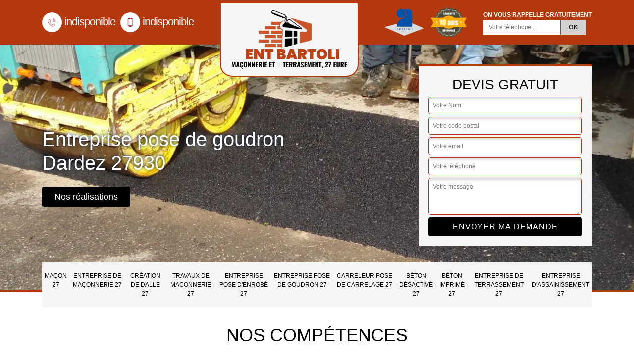

--- FILE ---
content_type: text/html; charset=UTF-8
request_url: https://www.macon-27.fr/entreprise-pose-goudron-dardez-27930
body_size: 5253
content:
<!DOCTYPE html>
<html dir="ltr" lang="fr-FR">
<head>
		<meta charset="UTF-8" />
    <meta name=viewport content="width=device-width, initial-scale=1.0, minimum-scale=1.0 maximum-scale=1.0">
    <meta http-equiv="content-type" content="text/html; charset=UTF-8" >
    <title>Entreprise pose de goudron à Dardez tel: 02.52.56.44.80</title>
        <meta name="description" content="Ent Bartoli est un maçon professionnel à Dardez 27930 qui dispose des matériels nécessaires pour s'occuper de vos projets de pose de goudron. Propose un tarif raisonnable pour ce faire">        
    <link rel="shortcut icon" href="/skins/default/images/p/favicon.ico" type="image/x-icon">
	  <link rel="icon" href="/skins/default/images/p/favicon.ico" type="image/x-icon">
    <link href="/skins/default/css/style.css" rel="stylesheet" type="text/css"/>
    <link rel="preconnect" href="https://www.googletagmanager.com">
    <link rel="preconnect" href="https://nominatim.openstreetmap.org"></head>

<body class="Desktop ville">
    
    <header class="header-container"><div class="container"><div class="header-top"><div class="tel-block"><a href="tel:indisponible" title="fixe"><img loading="lazy" class="svg" src="/skins/default/images/img/fixe-bl.webp" alt="fixe">indisponible</a><a href="tel:indisponible" title="portable"><img loading="lazy" class="svg" src="/skins/default/images/img/portable-bl.webp" alt="portable">indisponible</a> <br></div><a href="/" title="Ent Bartoli" class="logo-header"><img loading="lazy" src="/skins/default/images/p/Logo-ent-bartoli.png" alt="Ent Bartoli" width="" height="" loading="lazy" /></a><div class="rightBlock"><div class="logoExt"><img loading="lazy" src="/skins/default/images/img/logo_artisan.webp" alt="Artisan" width="" height="" loading='lazy' /><img loading="lazy" src="/skins/default/images/img/garanti-10ans.webp" alt="Garantie decennale" width="" height="" loading='lazy' /></div><div class="rappel-block"><strong>On vous rappelle gratuitement</strong><form action="/message.php" method="post" id="rappel_immediat"><input type="text" name="mail" id="mail2" value=""><input type="hidden" name="type" value="rappel"><input type="text" name="numtel" required="" placeholder="Votre téléphone ..." class="form-input"><input type="submit" name="OK" value="OK" class=" btn btn-submit"></form></div></div></div></div></header><div class="homeslider"><div class="sliderImg" style="background-image: url(/skins/default/images/img/bg-entreprise-pose-de-goudron-ent-bartoli.webp);"></div><div class="container"><div class="captionSlider"><div class="leftText"><div class="h1">Entreprise pose de goudron Dardez 27930</div><a href="realisations" class="btn-rea">Nos réalisations</a></div><div class="rightText"><div class="Devisgratuit"><span class="h3">Devis gratuit</span><form action="/message.php" method="post" id="FormDevis"><input type="text" name="mail" id="mail" value=""><input type="text" name="nom" required="" class="form-input" placeholder="Votre Nom"><input type="text" name="code_postal" required="" class="form-input" placeholder="Votre code postal"><input type="text" name="email" required="" class="form-input" placeholder="Votre email"><input type="text" name="telephone" required="" class="form-input" placeholder="Votre téléphone"><textarea name="message" required="" class="form-input" placeholder="Votre message"></textarea><input type="submit" value="Envoyer ma demande" class="btn btn-submit"></form></div></div></div></div></div><div class="navigation"><div class="container"><nav class="nav"><ul class="nav-list"><li class="nav-item"><a href="/">Maçon 27</a></li><li class="nav-item"><a href="entreprise-maconnerie-eure-27">Entreprise de maçonnerie 27</a></li><li class="nav-item"><a href="entreprise-creation-dalle-eure-27">Création de dalle 27</a></li><li class="nav-item"><a href="entreprise-travaux-maconnerie-eure-27">Travaux de maçonnerie 27</a></li><li class="nav-item"><a href="entreprise-pose-enrobe-eure-27">Entreprise pose d'enrobé 27</a></li><li class="nav-item"><a href="entreprise-pose-goudron-eure-27">Entreprise pose de goudron 27</a></li><li class="nav-item"><a href="artisan-carreleur-pose-carrelage-eure-27">Carreleur pose de carrelage 27</a></li><li class="nav-item"><a href="entreprise-beton-desactive-eure-27">Béton désactivé 27</a></li><li class="nav-item"><a href="entreprise-beton-imprime-eure-27">Béton imprimé 27</a></li><li class="nav-item"><a href="entreprise-terrassement-eure-27">Entreprise de terrassement 27</a></li><li class="nav-item"><a href="entreprise-assainissement-eure-27">Entreprise d'assainissement 27</a></li></ul></nav></div></div>
    <div class="Contenu"><div class="section-cat"><div class="container"><div class="titre-cat"><div class="titre-item-cat"><span class="h2">Nos compétences</span></div></div><ul class="categories"><li class="cat-item "><a href="entreprise-beton-desactive-eure-27"><img loading="lazy" src="/skins/default/images/img/cat-beton-desactive-ent-bartoli.webp" alt="Service Béton désactivé 27" width="" height="" loading='lazy' /><span>Béton désactivé 27</span></a></li><li class="cat-item "><a href="entreprise-beton-imprime-eure-27"><img loading="lazy" src="/skins/default/images/img/cat-beton-imprime-ent-bartoli.webp" alt="Service Béton imprimé 27" width="" height="" loading='lazy' /><span>Béton imprimé 27</span></a></li><li class="cat-item "><a href="artisan-carreleur-pose-carrelage-eure-27"><img loading="lazy" src="/skins/default/images/img/cat-carreleur-pose-de-carrelage-ent-bartoli.webp" alt="Service Carreleur pose de carrelage 27" width="" height="" loading='lazy' /><span>Carreleur pose de carrelage 27</span></a></li><li class="cat-item "><a href="entreprise-creation-dalle-eure-27"><img loading="lazy" src="/skins/default/images/img/cat-creation-de-dalle-ent-bartoli.webp" alt="Service Création de dalle 27" width="" height="" loading='lazy' /><span>Création de dalle 27</span></a></li><li class="cat-item "><a href="entreprise-assainissement-eure-27"><img loading="lazy" src="/skins/default/images/img/cat-entreprise-d-assainissement-ent-bartoli.webp" alt="Service Entreprise d'assainissement 27" width="" height="" loading='lazy' /><span>Entreprise d'assainissement 27</span></a></li><li class="cat-item "><a href="entreprise-maconnerie-eure-27"><img loading="lazy" src="/skins/default/images/img/cat-entreprise-de-maconnerie-ent-bartoli.webp" alt="Service Entreprise de maçonnerie 27" width="" height="" loading='lazy' /><span>Entreprise de maçonnerie 27</span></a></li><li class="cat-item "><a href="entreprise-terrassement-eure-27"><img loading="lazy" src="/skins/default/images/img/cat-entreprise-de-terrassement-ent-bartoli.webp" alt="Service Entreprise de terrassement 27" width="" height="" loading='lazy' /><span>Entreprise de terrassement 27</span></a></li><li class="cat-item "><a href="entreprise-pose-enrobe-eure-27"><img loading="lazy" src="/skins/default/images/img/cat-entreprise-pose-d-enrobe-ent-bartoli.webp" alt="Service Entreprise pose d'enrobé 27" width="" height="" loading='lazy' /><span>Entreprise pose d'enrobé 27</span></a></li><li class="cat-item "><a href="entreprise-pose-goudron-eure-27"><img loading="lazy" src="/skins/default/images/img/cat-entreprise-pose-de-goudron-ent-bartoli.webp" alt="Service Entreprise pose de goudron 27" width="" height="" loading='lazy' /><span>Entreprise pose de goudron 27</span></a></li><li class="cat-item "><a href="/"><img loading="lazy" src="/skins/default/images/img/cat-macon-ent-bartoli.webp" alt="Service Maçon 27" width="" height="" loading='lazy' /><span>Maçon 27</span></a></li><li class="cat-item "><a href="entreprise-travaux-maconnerie-eure-27"><img loading="lazy" src="/skins/default/images/img/cat-travaux-de-maconnerie-ent-bartoli.webp" alt="Service Travaux de maçonnerie 27" width="" height="" loading='lazy' /><span>Travaux de maçonnerie 27</span></a></li></ul></div></div><div class="container"><div class="corps"><div class="row"><div class="col-12"><div class="mainleft"><div class="Block Block0"><div class="ImgLeft" style="background-image: url(/photos/4258348-entreprise-pose-de-goudron-dardez-27930-ent-bartoli-10.jpg);"></div><div class="bloc-une"><h2>Notre entreprise Ent Bartoli effectue le goudronnage de sites publics et privés</h2><p>Vous êtes un particulier, un professionnel ou une collectivité ? Notre entreprise Ent Bartoli à Dardez peut vous proposer ses services de goudronnage sur tous sites publics ou privés dans le 27930. Vous pouvez vous appuyez sur nos années d’expérience en pose de goudron pour assurer la parfaite réalisation de toutes sortes d’aménagement extérieur : routes, parking, piste de course, allée, terrasse, etc. Avec l’aide de nos professionnels hautement qualifiés et avec les moyens performants mis à leur disposition, vous pouvez être certain que nous pouvons vous garantir un travail de goudronnage exemplaire.</p></div></div><div class="Block Block1"><div class="ImgFull" style="background-image: url(/photos/4258348-entreprise-pose-de-goudron-27930-1.jpg);"></div><div class="bloc-une"><h2>Notre entreprise Ent Bartoli peut personnaliser l’aspect visuel de vos futurs ouvrages goudronnés</h2><p>Le goudron est un des meilleurs choix de revêtement de sol pour la création d’allée, de parking, de devanture de garage et autres aménagements extérieurs. Ce type d’enrobé résiste remarquablement aux intempéries et aux passages de véhicules. Pour vos besoins de pose de goudron, notre entreprise Ent Bartoli sise à Dardez se tient à votre entière disposition. Nous sommes des experts dans ce genre d’intervention. De plus, la créativité de nos artisans pourra vraiment vous épater. Ils sont capables d’apporter des touches de personnalisation à votre goudron en y ajoutant divers motifs, en créant des bordures, en montant de jolis murets en guise de délimitation, en apportant de la couleur à l’ouvrage, etc.</p></div></div><div class="Block Block2"><div class="ImgFull" style="background-image: url(/photos/4258348-entreprise-pose-de-goudron-27930-2.jpg);"></div><div class="bloc-une"><h2>Notre entreprise Ent Bartoli assure des interventions rapides et de qualité pour tous travaux de goudronnage</h2><p>Pour tous projets de pose de goudron à Dardez et ses alentours, nous vous conseillons de vous adresser à notre entreprise Ent Bartoli sise à Dardez. Nous pouvons vous garantir une pleine satisfaction lors de la prise en main de vos travaux de goudronnage. Avec une équipe de technicien très dynamiques et avec l’aide des moyens très performants dont nous disposons pour la pose de goudron, nous pouvons vous garantir des interventions très rapide et de qualité. D’ailleurs, chez Ent Bartoli nous avons comme engagement de toujours respecter les délais impartis pour chaque travail à effectuer.</p></div></div><div class="Block Block3"><div class="ImgFull" style="background-image: url(/photos/4258348-entreprise-pose-de-goudron-27930-3.jpg);"></div><div class="bloc-une"><h2>Ent Bartoli : Faites un très bon investissement en optant pour la pose de goudron</h2><p>Le goudron est un type d’enrobé qui est très prise dans la voirie mais qui peut également être utilisé dans l’aménagement extérieurs d’une propriété. Avec ce type de revêtement votre paysage extérieur sera très esthétique et aura un look très moderne. Sa mise en place est peu coûteuse et pourtant il offre bien des avantages. En effet, il est très résistant aux intempéries, très pratique pour les passages de véhicule et il est personnalisable. Ce type de revêtement de sol est également très facile à entretenir : un simple coup de balai et un nettoyage à l’eau suffira amplement. Alors, vous êtes décidé à opter pour la pose de goudron ? Faites appel à notre entreprise Ent Bartoli sise à Dardez. Nos experts en goudronnage sont prêts à vous fournir la meilleure des prestations.</p></div></div><div class="Block Block4"><div class="ImgFull" style="background-image: url(/photos/4258348-entreprise-pose-de-goudron-27930-4.jpg);"></div><div class="bloc-une"><h2>Faites appel à notre entreprise Ent Bartoli pour tous travaux de pose de goudron</h2><p>Le goudron est un choix très classique pour rendre une propriété ou un site plus accessible. Faisant partie des enrobés, ce revêtement de sol est très souvent utilisé en voirie et en travaux d’aménagement paysager. Le goudron est très solide, résistant aux intempéries présente une résistance et une durée de vie remarquable. Pour tous travaux de pose de goudron à Dardez ou ailleurs dans le 27930, notre entreprise Ent Bartoli est le spécialiste en goudronnage sur qui vous pouvez compter. Nous sommes parfaitement capables de poser du goudron pour l’aménagement de cour, de parking, les entrées de garage… Avec nos compétences, même les chemins les plus sinueux deviendront facile à pratiquer.</p></div></div><div class="Block Block5"><div class="ImgFull" style="background-image: url(/photos/4258348-entreprise-pose-de-goudron-27930-5.jpg);"></div><div class="bloc-une"><h2>Ent Bartoli : Le goudron est un type d’enrobé qui a tout pour plaire</h2><p>Vous voulez concevoir une allée, une terrasse, un parking ou autres aménagement extérieurs avec un revêtement de sol durable et esthétique ? Notre entreprise Ent Bartoli à Dardez vous suggère d’opter pour la pose de goudron. C’est certes un revêtement de sol classique, mais il a tout pour plaire. Le goudron est avant tout un très bon choix pour recouvrir des surfaces importantes car il n’est pas cher à poser. De plus sa durabilité est remarquable. Il est également possible de personnaliser son aspect visuel : nous pouvons y ajouter des motifs et apporter de la couleur à l’ouvrage (généralement le beige, le rouge, le gris et le noir).</p></div></div><div class="Block Block6"><div class="ImgFull" style="background-image: url(/photos/4258348-entreprise-pose-de-goudron-27930-6.jpg);"></div><div class="bloc-une"><h2>Demandez votre devis pose de goudron 27930 auprès de notre entreprise Ent Bartoli</h2><p>Souhaitez-vous réaliser des travaux de pose de goudron dans votre propriété ? Nous sommes à votre disposition. Notre société Ent Bartoli effectue tous travaux de pose de revêtement au sol : goudron, enrobé, dalle de béton… Nous effectuons les études techniques et assurons les réalisations. Pour connaître les coûts la pose de goudron, nous invitons les porteurs de projet à déposer une demande de devis auprès de notre service clientèle à Dardez 27930. Nous élaborons le devis de pose de goudron sans frais et sans engagement. Il mentionne les détails techniques et précision financière. </p></div></div><div class="Block Block7"><div class="ImgFull" style="background-image: url(/photos/4258348-entreprise-pose-de-goudron-27930-7.jpg);"></div><div class="bloc-une"><h2>Ent Bartoli vous offre le meilleur des accompagnements pour tous projets de pose de goudron à réaliser</h2><p>Depuis plus de 30 ans, notre entreprise Ent Bartoli à Dardez a accompagné plusieurs clients dans la réalisation de leur projet de pose de goudron. Nous avons toujours été d’une grande efficacité dans chacune de nos interventions et notre clientèle ont toujours apprécier notre sens du service. En effet, chez Ent Bartoli, nous sommes très à l’écoute de chaque demande et nous sommes de très bons conseils. Nous pouvons par exemple vous guider dans le choix de la personnalisation de votre goudron. Vous pouvez donc compter sur nous pour vous fournir des ouvrages goudronnés d’une grande beauté tout en assurant une conception conforme aux normes. Nous sommes également à vos côtés pour vous donner des réponses à tous vos questionnements concernant les travaux de goudronnage et même concernant nos autres services.</p></div></div><div class="Block Block8"><div class="ImgFull" style="background-image: url(/photos/4258348-entreprise-pose-de-goudron-27930-8.jpg);"></div><div class="bloc-une"><h2>Ent Bartoli : Facilitez l’accès à votre propriété grâce à la pose de goudron</h2><p>La pose de goudron fait partie des meilleures options que vous pourrez avoir si vous voulez améliorer l’accès à vos lieux. Ideal pour la construction des parkings, allées et routes, ce type d’enrobé vous évitera bien des soucis car il va mettre fin à vos problèmes d’impraticabilité en vous évitant les problèmes de boue et de déformation de sol. De plus il ne nécessite que très peu d’entretien et peut durer très longtemps. La mise en place de goudron est donc tout à votre avantage. Vous voulez rendre plus facile vos passages à pieds ou en véhicule ? Faites appel à notre entreprise Ent Bartoli à Dardez pour prendre en main le goudronnage de votre extérieur.</p></div></div></div></div></div></div></div><div class="Services"><div class="container"><div class="serv-item"><b class="Titre h2">Autres services</b><div class="Liens"><a href="/artisan-macon-dardez-27930">Maçon Dardez</a><a href="/artisan-carreleur-pose-carrelage-dardez-27930">Carreleur pose de carrelage Dardez</a><a href="/entreprise-beton-desactive-dardez-27930">Béton désactivé Dardez</a><a href="/entreprise-beton-imprime-dardez-27930">Béton imprimé Dardez</a><a href="/entreprise-terrassement-dardez-27930">Entreprise de terrassement Dardez</a><a href="/entreprise-assainissement-dardez-27930">Entreprise d'assainissement Dardez</a><a href="/entreprise-maconnerie-dardez-27930">Entreprise de maçonnerie Dardez</a><a href="/entreprise-creation-dalle-dardez-27930">Création de dalle Dardez</a><a href="/entreprise-travaux-maconnerie-dardez-27930">Travaux de maçonnerie Dardez</a><a href="/entreprise-pose-enrobe-dardez-27930">Entreprise pose d'enrobé Dardez</a></div></div></div></div></div>
    <footer id="footer"><div class="container"><div class="text-center footer-lo"><a href="/" title="Ent Bartoli" class="logo"><img loading="lazy" src="/skins/default/images/p/Logo-ent-bartoli.png" alt="Ent Bartoli" width="" height="" loading='lazy' /></a><p class="adresse">indisponible</p><p class="tel"><span><a href="tel:indisponible">indisponible</a></span> / <span><a href="tel:indisponible">indisponible</a></span></p></div><p class="copyright">©2024 - 2026 Tout droit réservé -<a href="/mentions-legales" title="Mentions légales">Mentions légales</a>&nbsp;-&nbsp;<a href="/contact" title="Contactez-nous">Contactez-nous</a></p></div></footer>
</body>

<script src="/js/jquery-3.6.0.min.js"></script>
<script src="/js/scripts.js"></script>
<script type="text/javascript" src="skins/default/js/slick.min.js"></script>


<script type="text/javascript">		
	var Support = 'Desktop';
	$(document).ready(function(){
		// Js lancés une fois la page chargée
			
		          initAnalytics('_');
		
        // Append the mobile icon nav
        $('.nav-mobile').click(function(){ $('.nav-list').toggle(); });
		
        $('.fade').slick({
          dots: false,
          infinite: true,
          speed: 500,
          fade: true,
          cssEase: 'linear',
          autoplay:true,
          autoplaySpeed:2000,
          pauseOnHover:false,
          fade:true,
          nextArrow:false,
          prevArrow:false
        });
	});
</script>
</html>


--- FILE ---
content_type: text/html; charset=UTF-8
request_url: https://www.macon-27.fr/ajax.php
body_size: 126
content:
{"code_google_tags":"GTM-W4L5KDM","code_analytics":"G-1GYJ4VBG0T","RGPD":null,"dbg":["Erreur  n'est pas reconnu."]}